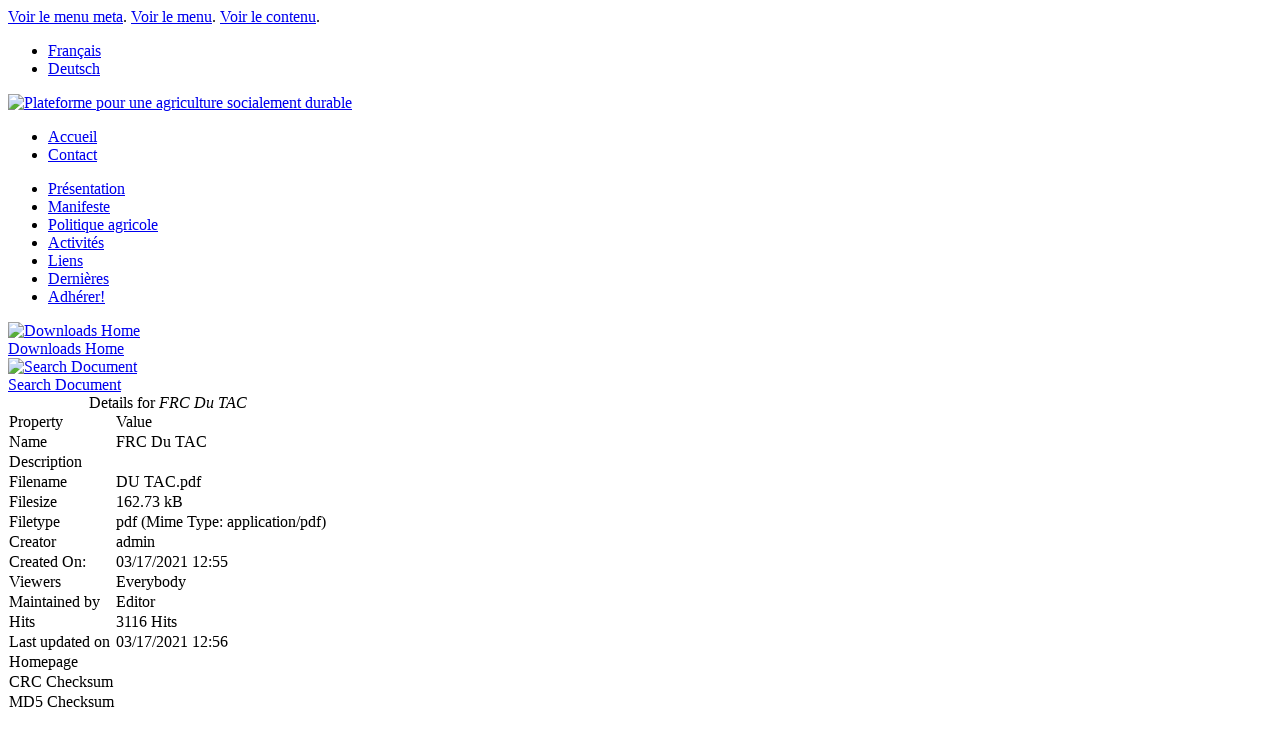

--- FILE ---
content_type: text/html
request_url: http://www.agrisodu.ch/component/option,com_docman/task,doc_details/gid,613/Itemid,99999999/lang,french/
body_size: 3053
content:
<!DOCTYPE html PUBLIC "-//W3C//DTD XHTML 1.0 Transitional//EN" "http://www.w3.org/TR/xhtml1/DTD/xhtml1-transitional.dtd">
<html xmlns="http://www.w3.org/1999/xhtml" lang="fr" xml:lang="fr">
<head>
<meta http-equiv="Content-Type" content="text/html; charset=iso-8859-1" />
<meta name="author" content="Joomla!-Umsetzung: Urs Br&auml;m, www.ursbraem.ch">
<title>Plateforme pour une agriculture socialement durable - Document Details | FRC Du TAC</title>
<meta name="description" content="Agrisodu - Plateforme pour une agriculture socialement durable" />
<meta name="keywords" content="Plateforme Agriculture socialement durable paysan paysanne paysannerie agriculteur agricultrice politque agricole" />
<meta name="Generator" content="Joomla! - Copyright (C) 2005 - 2007 Open Source Matters. All rights reserved." />
<meta name="robots" content="index, follow" />
<script type="text/javascript" src="/mambots/system/jceutilities/js/jquery-126.js"></script>
<script type="text/javascript" src="/mambots/system/jceutilities/js/jceutilities-217.js"></script>
<script type="text/javascript" src="/mambots/system/jceutilities/js/mediaobject.js"></script>
<link href="/mambots/system/jceutilities/css/jceutilities-217.css" rel="stylesheet" type="text/css" media="all"/>
<link href="/mambots/system/jceutilities/themes/standard/css/style.css" rel="stylesheet" type="text/css" media="all"/>
<script type="text/javascript">MediaObject.init({'flash':"9,0,124,0",'windowmedia':"5,1,52,701",'quicktime':"6,0,2,0",'realmedia':"7,0,0,0",'shockwave':"8,5,1,0"});jQuery(document).ready(function(){jceutilities({'popup':{'legacy':0,'resize':1,'icons':1,'overlay':1,'overlayopacity':0.8,'overlaycolor':"#000000",'width':640,'height':480,'hideobjects':1,'fadespeed':500,'scalespeed':500,'theme':"standard",'themecustom':"",'themepath':"mambots/system/jceutilities/themes"},'tootlip':{'classname':"tooltip",'opacity':1,'speed':150,'position':"br",'offsets':"{'x': 16, 'y': 16}"},'imgpath':"mambots/system/jceutilities/img",'pngfix':0,'wmode':0});});</script>
<base href="http://www.agrisodu.ch/" />
	<link rel="shortcut icon" href="http://www.agrisodu.ch/images/favicon.ico" />
	
<script language="JavaScript" type="text/javascript"><!--function MM_reloadPage(init) {  //reloads the window if Nav4 resized  if (init==true) with (navigator) {if ((appName=="Netscape")&&(parseInt(appVersion)==4)) {document.MM_pgW=innerWidth; document.MM_pgH=innerHeight; onresize=MM_reloadPage; }} else if (innerWidth!=document.MM_pgW || innerHeight!=document.MM_pgH) location.reload();} MM_reloadPage(true);//--></script>

<link href="http://www.agrisodu.ch/templates/plateforme06/css/my_layout.css" rel="stylesheet" type="text/css" media="all" />  
<!--[if lte IE 7]>
<link href="http://www.agrisodu.ch/templates/plateforme06/css/patches/patch_my_layout.css" rel="stylesheet" type="text/css" />
<![endif]-->
<link rel="shortcut icon" href="http://www.agrisodu.ch/images/favicon.png" />
</head>
<body>

  <div id="page_margins">
  <div>
  <b class="spiffy">
  <b class="spiffy1"><b></b></b>
  <b class="spiffy2"><b></b></b>
  <b class="spiffy3"></b>
  <b class="spiffy4"></b>
  <b class="spiffy5"></b></b>
<div class="spiffyfg">
    <div id="page">
      <div id="header">
      <div id="topnav">
          <!-- start: skip link navigation -->
                    	<a class="skip" href="http://www.agrisodu.ch/index.php?option=com_docman&task=doc_details&gid=613&Itemid=99999999&lang=french#metanavigation">
		Voir le menu meta</a><span class="hideme">.</span>
          	<a class="skip" href="http://www.agrisodu.ch/index.php?option=com_docman&task=doc_details&gid=613&Itemid=99999999&lang=french#navigation">
		Voir le menu</a><span class="hideme">.</span>
	<a class="skip" href="http://www.agrisodu.ch/index.php?option=com_docman&task=doc_details&gid=613&Itemid=99999999&lang=french#content">
		Voir le contenu</a><span class="hideme">.</span>
          <!-- end: skip link navigation -->
         		<div class="moduletable">
			<div id="jflanguageselection"><ul class="jflanguageselection"><li id="active_language"><a href="http://www.agrisodu.ch/component/option,com_docman/task,doc_details/gid,613/Itemid,99999999/lang,french/" ><span lang="french" xml:lang="french">Français</span></a></li><li><a href="http://www.agrisodu.ch/component/option,com_docman/task,doc_details/gid,613/Itemid,99999999/lang,german/" ><span lang="german" xml:lang="german">Deutsch</span></a></li></ul></div><!--Joom!fish V1.8.1 (2007-11-12)-->
<!-- &copy; 2003-2007 Think Network, released under the GPL. -->
<!-- More information: at http://www.joomfish.net -->		</div>
		 
        </div>
      		<a id="agrisodu-logo" title="Vers accueil" href="http://www.agrisodu.ch">
			<img src="http://www.agrisodu.ch/templates/plateforme06/images/logos/web/agrisodu_fr.gif" alt="Plateforme pour une agriculture socialement durable" />
		</a>      
    <div id="redbar"></div>  
      </div>
      <div id="nav">
        <!-- skiplink anchor: metanavigation -->
        <a id="metanavigation" name="metanavigation"></a>
        <div id="nav_main">
          <!-- meta navigation: #nav_meta -->
		<div class="moduletable">
			<ul  id="mainlevel"><li><a href="http://www.agrisodu.ch/component/option,com_frontpage/Itemid,104/lang,french/" class="mainlevel">Accueil</a></li><li><a href="http://www.agrisodu.ch/content/view/17/105/lang,french/" class="mainlevel">Contact</a></li></ul>		</div>
		        </div>
      </div>
      <div id="main">
        <div id="col1">
       <!-- skiplink anchor: navigation -->
        <a id="navigation" name="navigation"></a>
          <div id="col1_content" class="clearfix">
          <!-- main navigation: #nav_main -->
            		<div class="moduletable">
			<div class="tree"><div class="start"></div><ul><li><span class="join"></span><span class="document"></span><a href="http://www.agrisodu.ch/content/view/12/91/lang,french/" class="mainlevel">Présentation</a></li><li><span class="join"></span><span class="document"></span><a href="http://www.agrisodu.ch/content/view/20/92/lang,french/" class="mainlevel">Manifeste</a></li><li><span class="join"></span><span class="document"></span><a href="http://www.agrisodu.ch/content/blogcategory/15/93/lang,french/" class="mainlevel">Politique agricole</a></li><li><a class="plus" href="http://www.agrisodu.ch/content/view/57/110/lang,french/"><span class="plus"></span></a><span class="folder"></span><a href="http://www.agrisodu.ch/content/view/57/110/lang,french/" class="mainlevel">Activités</a></li><li><a class="plus" href="http://www.agrisodu.ch/component/option,com_weblinks/Itemid,99/lang,french/"><span class="plus"></span></a><span class="folder"></span><a href="http://www.agrisodu.ch/component/option,com_weblinks/Itemid,99/lang,french/" class="mainlevel">Liens</a></li><li><span class="join"></span><span class="document"></span><a href="http://www.agrisodu.ch/content/blogcategory/0/102/lang,french/" class="mainlevel">Dernières</a></li><li><span class="join_last"></span><span class="document"></span><a href="http://www.agrisodu.ch/content/view/14/103/lang,french/" class="mainlevel">Adhérer!</a></li></ul></div>		</div>
		 
          </div>
        </div>
        <div id="col3">
        <!-- skiplink anchor: content -->
        <a id="content" name="content"></a>
          <div id="col3_content" class="clearfix">
            <script language="javascript" type="text/javascript" src="http://www.agrisodu.ch/components/com_docman/themes/default/js/theme.js"></script><link rel="stylesheet" type="text/css" href="http://www.agrisodu.ch/components/com_docman/themes/default/css/theme.css" /><link rel="stylesheet" type="text/css" href="http://www.agrisodu.ch/components/com_docman/themes/default/css/theme10.css" />
<div id="dm_header">
<div>
<a href="http://www.agrisodu.ch/component/option,com_docman/Itemid,99999999/lang,french/">
<img src="http://www.agrisodu.ch/components/com_docman/themes/default/images/icons/16x16/home.png" alt="Downloads Home" /><br />
Downloads Home		</a>
</div>
<div>
<a href="http://www.agrisodu.ch/component/option,com_docman/task,search_form/Itemid,99999999/lang,french/">
<img src="http://www.agrisodu.ch/components/com_docman/themes/default/images/icons/16x16/search.png" alt="Search Document" /><br />
Search Document		</a>
</div>
</div>
<div class="clr"></div>
<div id="dm_details" class="dm_doc">
<table summary="FRC Du TAC" cellspacing="0" >
<caption>Details for<em>&nbsp;FRC Du TAC</em></caption>
<col id="prop" />
<col id="val" />
<thead>
<tr>
<td>Property</td><td>Value</td>
</tr>
</thead>
<tbody>
<tr>
<td>Name</td><td>FRC Du TAC</td>
</tr>
<tr>
<td>Description</td><td></td>
</tr>
<tr>
<td>Filename</td><td>DU TAC.pdf</td>
</tr>
<tr>
<td>Filesize</td><td>162.73 kB</td>
</tr>
<tr>
<td>Filetype</td><td>pdf&nbsp;(Mime Type:&nbsp;application/pdf)</td>
</tr>
<tr>
<td>Creator</td><td>admin</td>
</tr>
<tr>
<td>Created On:</td>
<td>
03/17/2021 12:55 		</td>
</tr>
<tr>
<td>Viewers</td><td>Everybody</td>
</tr>
<tr>
<td>Maintained by</td><td>Editor</td>
</tr>
<tr>
<td>Hits</td><td>3116&nbsp;Hits</td>
</tr>
<tr>
<td>Last updated on</td>
<td>
03/17/2021 12:56 		</td>
</tr>
<tr>
<td>Homepage</td><td></td>
</tr>
<tr>
<td>CRC Checksum</td><td></td>
</tr>
<tr>
<td>MD5 Checksum</td><td></td>
</tr>
</tbody>
</table>
<div class="clr"></div>
</div>
<div class="dm_taskbar">
<ul>
<li >
<a href="http://www.agrisodu.ch/component/option,com_docman/task,doc_download/gid,613/Itemid,99999999/lang,french/" >
Download        </a>
</li><li >
<a href="http://www.agrisodu.ch/index2.php?option=com_docman&amp;task=doc_view&amp;gid=613&amp;Itemid=99999999" type="popup">
View        </a>
</li><li><a href="javascript: history.go(-1);">Back</a></li>
</ul>
</div>
<div class="clr"></div>                           </div>
          <!-- IE Column Clearing -->
          <div id="ie_clearing"> &#160; </div>
        </div>
      </div>
      <!-- begin: #footer -->
      <div id="footer">
      Plateforme pour une agriculture socialement durable | Case postale 6503, 1211 Genève 6<br />
      </div>
      </div>
    </div>
    <b class="spiffy">
  <b class="spiffy5"></b>
  <b class="spiffy4"></b>
  <b class="spiffy3"></b>
  <b class="spiffy2"><b></b></b>
  <b class="spiffy1"><b></b></b></b>
</div>
  </div>
</body>
</html>
<!-- 1769312258 -->